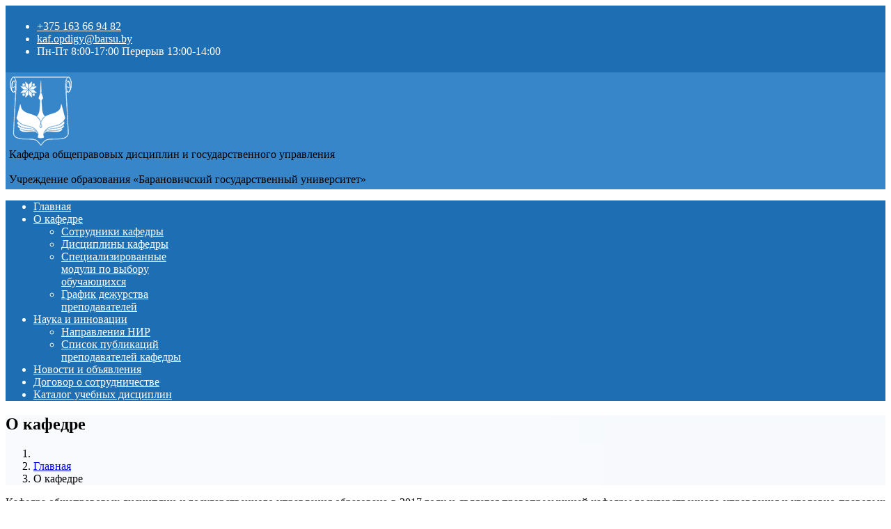

--- FILE ---
content_type: text/html; charset=utf-8
request_url: https://cld.barsu.by/index.php/o-kafedre
body_size: 37981
content:

<!doctype html>
<html lang="ru-ru" dir="ltr">
    <head>
        <meta charset="utf-8">
        <meta name="viewport" content="width=device-width, initial-scale=1, shrink-to-fit=no">
        <link rel="canonical" href="https://cld.barsu.by/index.php/o-kafedre">
        <base href="https://cld.barsu.by/index.php/o-kafedre" />
	<meta http-equiv="content-type" content="text/html; charset=utf-8" />
	<meta name="keywords" content="Кафедра общеправовых дисциплин и государственного управления" />
	<meta name="author" content="Administrator" />
	<meta name="description" content="Кафедра общеправовых дисциплин и государственного управления" />
	<meta name="generator" content="HELIX_ULTIMATE_GENERATOR_TEXT" />
	<title>О кафедре</title>
	<link href="/images/favicon.ico" rel="shortcut icon" type="image/vnd.microsoft.icon" />
	<link href="/templates/shaper_helixultimate/css/bootstrap.min.css" rel="stylesheet" type="text/css" />
	<link href="/plugins/system/helixultimate/assets/css/system-j3.min.css" rel="stylesheet" type="text/css" />
	<link href="/templates/shaper_helixultimate/css/font-awesome.min.css" rel="stylesheet" type="text/css" />
	<link href="/templates/shaper_helixultimate/css/template.css" rel="stylesheet" type="text/css" />
	<link href="/templates/shaper_helixultimate/css/presets/default.css" rel="stylesheet" type="text/css" />
	<link href="/modules/mod_sp_poll/assets/css/style.css" rel="stylesheet" type="text/css" />
	<link href="/plugins/system/cookiespolicynotificationbar/assets/css/cpnb-style.min.css" rel="stylesheet" type="text/css" />
	<style type="text/css">
h1{font-family: 'Arial', sans-serif;text-decoration: none;}
.logo-image {height:200px;}.logo-image-phone {height:200px;}#sp-kontakty{ background-color:#1e6eb3;color:#ffffff;padding:5px 5px 5px 5px; }#sp-kontakty a{color:#ffffff;}#sp-section-2{ background-color:#3886ca;padding:5px 5px 5px 5px; }#sp-menyu{ background-color:#1e6eb3;color:#ffffff; }#sp-menyu a{color:#ffffff;}#sp-menyu a:hover{color:#ffffff;}#sp-section-6{ background-image:url("/images/poloska_1.jpg"); }#sp-section-9{ background-color:#3886ca;color:#ffffff;padding:50px 0px 50px 0px; }

/* BEGIN: Cookies Policy Notification Bar - J! system plugin (Powered by: Web357.com) */
.cpnb-outer { border-color: rgba(32, 34, 38, 1); }
.cpnb-outer.cpnb-div-position-top { border-bottom-width: 1px; }
.cpnb-outer.cpnb-div-position-bottom { border-top-width: 1px; }
.cpnb-outer.cpnb-div-position-top-left, .cpnb-outer.cpnb-div-position-top-right, .cpnb-outer.cpnb-div-position-bottom-left, .cpnb-outer.cpnb-div-position-bottom-right { border-width: 1px; }
.cpnb-message { color: #f1f1f3; }
.cpnb-message a { color: #ffffff }
.cpnb-button, .cpnb-button-ok, .cpnb-m-enableAllButton { -webkit-border-radius: 4px; -moz-border-radius: 4px; border-radius: 4px; font-size: 14px; color: #ffffff; background-color: rgba(59, 137, 199, 1); }
.cpnb-button:hover, .cpnb-button:focus, .cpnb-button-ok:hover, .cpnb-button-ok:focus, .cpnb-m-enableAllButton:hover, .cpnb-m-enableAllButton:focus { color: #ffffff; background-color: rgba(49, 118, 175, 1); }
.cpnb-button-decline, .cpnb-button-delete, .cpnb-button-decline-modal, .cpnb-m-DeclineAllButton { color: #ffffff; background-color: rgba(119, 31, 31, 1); }
.cpnb-button-decline:hover, .cpnb-button-decline:focus, .cpnb-button-delete:hover, .cpnb-button-delete:focus, .cpnb-button-decline-modal:hover, .cpnb-button-decline-modal:focus, .cpnb-m-DeclineAllButton:hover, .cpnb-m-DeclineAllButton:focus { color: #ffffff; background-color: rgba(175, 38, 20, 1); }
.cpnb-button-cancel, .cpnb-button-reload, .cpnb-button-cancel-modal { color: #ffffff; background-color: rgba(90, 90, 90, 1); }
.cpnb-button-cancel:hover, .cpnb-button-cancel:focus, .cpnb-button-reload:hover, .cpnb-button-reload:focus, .cpnb-button-cancel-modal:hover, .cpnb-button-cancel-modal:focus { color: #ffffff; background-color: rgba(54, 54, 54, 1); }
.cpnb-button-settings, .cpnb-button-settings-modal { color: #ffffff; background-color: rgba(90, 90, 90, 1); }
.cpnb-button-settings:hover, .cpnb-button-settings:focus, .cpnb-button-settings-modal:hover, .cpnb-button-settings-modal:focus { color: #ffffff; background-color: rgba(54, 54, 54, 1); }
.cpnb-button-more-default, .cpnb-button-more-modal { color: #ffffff; background-color: rgba(123, 138, 139, 1); }
.cpnb-button-more-default:hover, .cpnb-button-more-modal:hover, .cpnb-button-more-default:focus, .cpnb-button-more-modal:focus { color: #ffffff; background-color: rgba(105, 118, 119, 1); }
.cpnb-m-SaveChangesButton { color: #ffffff; background-color: rgba(133, 199, 136, 1); }
.cpnb-m-SaveChangesButton:hover, .cpnb-m-SaveChangesButton:focus { color: #ffffff; background-color: rgba(96, 153, 100, 1); }
@media only screen and (max-width: 600px) {
.cpnb-left-menu-toggle::after, .cpnb-left-menu-toggle-button {
content: "Categories";
}
}
/* END: Cookies Policy Notification Bar - J! system plugin (Powered by: Web357.com) */

	</style>
	<script type="application/json" class="joomla-script-options new">{"data":{"breakpoints":{"tablet":991,"mobile":480},"header":{"stickyOffset":"100"}},"csrf.token":"11216cc9f0fe881892af9937268b94c5","system.paths":{"root":"","base":""}}</script>
	<script src="/media/jui/js/jquery.min.js?e2c967717c67d63fab750cdedb2c50af" type="text/javascript"></script>
	<script src="/media/jui/js/jquery-noconflict.js?e2c967717c67d63fab750cdedb2c50af" type="text/javascript"></script>
	<script src="/media/jui/js/jquery-migrate.min.js?e2c967717c67d63fab750cdedb2c50af" type="text/javascript"></script>
	<script src="/media/system/js/caption.js?e2c967717c67d63fab750cdedb2c50af" type="text/javascript"></script>
	<script src="/templates/shaper_helixultimate/js/popper.min.js" type="text/javascript"></script>
	<script src="/templates/shaper_helixultimate/js/bootstrap.min.js" type="text/javascript"></script>
	<script src="/templates/shaper_helixultimate/js/main.js" type="text/javascript"></script>
	<script src="/modules/mod_sp_poll/assets/js/script.js" type="text/javascript"></script>
	<script src="/media/system/js/core.js?e2c967717c67d63fab750cdedb2c50af" type="text/javascript"></script>
	<script src="/plugins/system/cookiespolicynotificationbar/assets/js/cookies-policy-notification-bar.min.js" type="text/javascript"></script>
	<script type="text/javascript">
jQuery(window).on('load',  function() {
				new JCaption('img.caption');
			});template="shaper_helixultimate";var base_url = 'https://cld.barsu.by/index.php?option=com_sppolls'

// BEGIN: Cookies Policy Notification Bar - J! system plugin (Powered by: Web357.com)
var cpnb_config = {"w357_position":"bottom","w357_duration":"60","w357_animate_duration":"1000","w357_limit":"0","w357_message":"\u003Cp align=\u0022left\u0022\u003EС целью улучшения качества обслуживания сайт использует данные, передаваемые с помощью файлов cookie. Нажимая принять, Вы соглашаетесь с использованием файлов cookie.\u003C\/br\u003E\u003Cbr\/\u003E\u003Ca href=\u0022https:\/\/barsu.by\/employee\/cookie.php\u0022 target=\u0022_blank\u0022 \u003EПолитика в отношении обработки файлов cookie\u003C\/a\u003E \u003C\/br\u003E\u003Ca href=\u0022https:\/\/barsu.by\/employee\/policy.php\u0022 target=\u0022_blank\u0022 class=\u0022text-slide-bottom\u0022\u003EПолитика обработки персональных данных \u003C\/a\u003E\u003C\/p\u003E\u003Cbr\/\u003E","w357_display_ok_btn":"1","w357_buttonText":"Принять","w357_display_decline_btn":"1","w357_buttonDeclineText":"Отклонить","w357_display_cancel_btn":"0","w357_buttonCancelText":"Cancel","w357_display_settings_btn":0,"w357_buttonSettingsText":"Settings","w357_buttonMoreText":"More Info","w357_buttonMoreLink":"","w357_display_more_info_btn":"0","w357_fontColor":"#f1f1f3","w357_linkColor":"#ffffff","w357_fontSize":"14px","w357_backgroundColor":"rgba(50, 58, 69, 1)","w357_borderWidth":"1","w357_body_cover":"1","w357_overlay_state":"0","w357_overlay_color":"rgba(10, 10, 10, 0.3)","w357_height":"auto","w357_cookie_name":"cookiesDirective","w357_link_target":"_self","w357_popup_width":"800","w357_popup_height":"600","w357_customText":"\u003Ch1\u003ECookies Policy\u003C\/h1\u003E\r\n\u003Chr \/\u003E\r\n\u003Ch3\u003EGeneral Use\u003C\/h3\u003E\r\n\u003Cp\u003EWe use cookies, tracking pixels and related technologies on our website. Cookies are small data files that are served by our platform and stored on your device. Our site uses cookies dropped by us or third parties for a variety of purposes including to operate and personalize the website. Also, cookies may also be used to track how you use the site to target ads to you on other websites.\u003C\/p\u003E\r\n\u003Ch3\u003EThird Parties\u003C\/h3\u003E\r\n\u003Cp\u003EOur website employs the use the various third-party services. Through the use of our website, these services may place anonymous cookies on the Visitor\u0027s browser and may send their own cookies to the Visitor\u0027s cookie file. Some of these services include but are not limited to: Google, Facebook, Twitter, Adroll, MailChimp, Sucuri, Intercom and other social networks, advertising agencies, security firewalls, analytics companies and service providers. These services may also collect and use anonymous identifiers such as IP Address, HTTP Referrer, Unique Device Identifier and other non-personally identifiable information and server logs.\u003C\/p\u003E\r\n\u003Chr \/\u003E","w357_more_info_btn_type":"custom_text","w357_blockCookies":"1","w357_enableConfirmationAlerts":"0","w357_confirm_allow_msg":"Performing this action will enable all cookies set by this website. Are you sure that you want to enable all cookies on this website?","w357_confirm_delete_msg":"Performing this action will remove all cookies set by this website. Are you sure that you want to disable and delete all cookies from your browser?","w357_show_in_iframes":"0","w357_shortcode_is_enabled_on_this_page":0,"w357_base_url":"https:\/\/cld.barsu.by\/index.php\/o-kafedre","w357_always_display":"0","w357_expiration_cookieAccept":"365","w357_expiration_cookieDecline":"180","w357_expiration_cookieCancel":"3"};
// END: Cookies Policy Notification Bar - J! system plugin (Powered by: Web357.com)


// BEGIN: Cookies Policy Notification Bar - J! system plugin (Powered by: Web357.com)
var cpnb_cookiesCategories = {"cookie_categories_group0":{"cookie_category_id":"required-cookies","cookie_category_name":"Required Cookies","cookie_category_description":"The Required or Functional cookies relate to the functionality of our websites and allow us to improve the service we offer to you through our websites, for example by allowing you to carry information across pages of our website to avoid you having to re-enter information, or by recognizing your preferences when you return to our website.","cookie_category_checked_by_default":"2","cookie_category_status":"1"},"cookie_categories_group1":{"cookie_category_id":"analytical-cookies","cookie_category_name":"Analytical Cookies","cookie_category_description":"Analytical cookies allow us to recognize and to count the number of visitors to our website, to see how visitors move around the website when they are using it and to record which content viewers view and are interested in. This helps us to determine how frequently particular pages and advertisements are visited and to determine the most popular areas of our website. This helps us to improve the service which we offer to you by helping us make sure our users are finding the information they are looking for, by providing anonymized demographic data to third parties in order to target advertising more appropriately to you, and by tracking the success of advertising campaigns on our website.","cookie_category_checked_by_default":"1","cookie_category_status":"1"},"cookie_categories_group2":{"cookie_category_id":"social-media-cookies","cookie_category_name":"Social Media","cookie_category_description":"These cookies allow you to share Website content with social media platforms (e.g., Facebook, Twitter, Instagram). We have no control over these cookies as they are set by the social media platforms themselves.","cookie_category_checked_by_default":"1","cookie_category_status":"1"},"cookie_categories_group3":{"cookie_category_id":"targeted-advertising-cookies","cookie_category_name":"Targeted Advertising Cookies","cookie_category_description":"Advertising and targeting cookies are used to deliver advertisements more relevant to you, but can also limit the number of times you see an advertisement and be used to chart the effectiveness of an ad campaign by tracking users’ clicks. They can also provide security in transactions. They are usually placed by third-party advertising networks with a website operator’s permission but can be placed by the operator themselves. They can remember that you have visited a website, and this information can be shared with other organizations, including other advertisers. They cannot determine who you are though, as the data collected is never linked to your profile. ","cookie_category_checked_by_default":"1","cookie_category_status":"1"}};
// END: Cookies Policy Notification Bar - J! system plugin (Powered by: Web357.com)


// BEGIN: Cookies Policy Notification Bar - J! system plugin (Powered by: Web357.com)
var cpnb_manager = {"w357_m_modalState":"0","w357_m_floatButtonState":"1","w357_m_floatButtonPosition":"bottom_left","w357_m_HashLink":"cookies","w357_m_modal_menuItemSelectedBgColor":"rgba(200, 200, 200, 1)","w357_m_saveChangesButtonColorAfterChange":"rgba(13, 92, 45, 1)","w357_m_floatButtonIconSrc":"https:\/\/cld.barsu.by\/plugins\/system\/cookiespolicynotificationbar\/assets\/icons\/cpnb-cookies-manager-icon-1-64x64.png","w357_m_floatButtonText":"Cookies Manager","w357_m_modalHeadingText":"Advanced Cookie Settings","w357_m_checkboxText":"Включено","w357_m_lockedText":"(Locked)","w357_m_EnableAllButtonText":"Allow All Cookies","w357_m_DeclineAllButtonText":"Decline All Cookies","w357_m_SaveChangesButtonText":"Save Settings","w357_m_confirmationAlertRequiredCookies":"These cookies are strictly necessary for this website. You can\u0027t disable this category of cookies. Thank you for understanding!"};
// END: Cookies Policy Notification Bar - J! system plugin (Powered by: Web357.com)

	</script>
	<meta property="og:type" content="article" />
	<meta property="og:url" content="https://cld.barsu.by/index.php/o-kafedre" />
	<meta property="og:title" content="О кафедре" />
	<meta property="og:description" content="Кафедра общеправовых дисциплин и государственного управления образована в 2017 году и является правопреемницей кафедры государственного управления и..." />
	<meta property="og:site_name" content="cld_site" />
	<meta name="twitter:description" content="Кафедра общеправовых дисциплин и государственного управления образована в 2017 году и является правопреемницей кафедры государственного управления и..." />
	<meta name="twitter:card" content="summary_large_image" />
    
<!-- BEGIN: Google Analytics -->
<script>console.log("Google analytics javascript code goes here...")</script>
<!-- END: Google Analytics -->

<!-- BEGIN: Facebook -->
<script>console.log("Facebook javascript code goes here...")</script>
<!-- END: Facebook -->
</head>
    <body class="site helix-ultimate hu com-content view-article layout-default task-none itemid-164 ru-ru ltr sticky-header layout-fluid offcanvas-init offcanvs-position-right">
    
    <div class="body-wrapper">
        <div class="body-innerwrapper">
                        
<section id="sp-kontakty" >

						<div class="container">
				<div class="container-inner">
			
	
<div class="row">
	<div id="sp-top1" class="col-lg-4 "><div class="sp-column "></div></div><div id="sp-top2" class="col-lg-8 "><div class="sp-column "><ul class="sp-contact-info"><li class="sp-contact-phone"><span class="fa fa-phone" aria-hidden="true"></span> <a href="tel:+375163669482">+375 163 66 94 82</a></li><li class="sp-contact-email"><span class="fa fa-envelope" aria-hidden="true"></span> <a href="mailto:kaf.opdigy@barsu.by">kaf.opdigy@barsu.by</a></li><li class="sp-contact-time"><span class="fa fa-clock-o" aria-hidden="true"></span> Пн-Пт 8:00-17:00 Перерыв 13:00-14:00</li></ul></div></div></div>
							</div>
			</div>
			
</section>
<section id="sp-section-2" >

						<div class="container">
				<div class="container-inner">
			
	
<div class="row">
	<div id="sp-top3" class="col-lg-12 "><div class="sp-column "><div class="sp-module "><div class="sp-module-content">

<div class="custom"  >
	<div class="container">
<div class="container-inner">
<div class="row">
<div class="col-12 col-sm-12 col-md-3 col-lg-2 col-xl-1 ">
<div><a href="/index.php"><img class="logo-img" src="/images/logo.png" alt="" /></a></div>
</div>
<div class="col-12 col-sm-12 col-md-9 col-lg-10 col-xl-11 ">
<div class="shapka1">Кафедра общеправовых дисциплин и государственного управления</div>
<div class="shapka2"> </div>
<div class="shapka3">Учреждение образования «Барановичский государственный университет»</div>
</div>
</div>
</div>
</div></div>
</div></div></div></div></div>
							</div>
			</div>
			
</section>
<section id="sp-menyu" >

						<div class="container">
				<div class="container-inner">
			
	
<div class="row">
	<div id="sp-menu" class="col-lg-12 "><div class="sp-column "><nav class="sp-megamenu-wrapper" role="navigation"><a id="offcanvas-toggler" aria-label="Navigation" class="offcanvas-toggler-right d-block d-lg-none" href="#"><i class="fa fa-bars" aria-hidden="true" title="Navigation"></i></a><ul class="sp-megamenu-parent menu-animation-fade-up d-none d-lg-block"><li class="sp-menu-item"><a   href="/index.php" >Главная</a></li><li class="sp-menu-item sp-has-child current-item active"><a aria-current="page"  href="/index.php/o-kafedre" >О кафедре</a><div class="sp-dropdown sp-dropdown-main sp-menu-right" style="width: 240px;"><div class="sp-dropdown-inner"><ul class="sp-dropdown-items"><li class="sp-menu-item"><a   href="/index.php/o-kafedre/sotrudniki-kafedry" >Сотрудники кафедры</a></li><li class="sp-menu-item"><a   href="/index.php/o-kafedre/distsipliny-kafedry" >Дисциплины кафедры</a></li><li class="sp-menu-item"><a   href="/index.php/o-kafedre/spetsializirovannye-moduli-po-vyboru-obuchayushchikhsya" >Специализированные модули по выбору обучающихся</a></li><li class="sp-menu-item"><a   href="/index.php/o-kafedre/grafik-dezhurstva-prepodavatelej" >График дежурства преподавателей</a></li></ul></div></div></li><li class="sp-menu-item sp-has-child"><a   href="#" >Наука и инновации</a><div class="sp-dropdown sp-dropdown-main sp-menu-right" style="width: 240px;"><div class="sp-dropdown-inner"><ul class="sp-dropdown-items"><li class="sp-menu-item"><a   href="/index.php/nauchno-issledovatelskaya-rabota/napravleniya-nir" >Направления НИР</a></li><li class="sp-menu-item"><a   href="/index.php/nauchno-issledovatelskaya-rabota/spisok-publikatsij-prepodavatelej-kafedry" >Список публикаций преподавателей кафедры</a></li></ul></div></div></li><li class="sp-menu-item"><a   href="/index.php/novosti-i-ob-yavleniya" >Новости и объявления</a></li><li class="sp-menu-item"><a   href="/index.php/filial-kafedry-opdigu" >Договор о сотрудничестве</a></li><li class="sp-menu-item"><a   href="/index.php/katalog-uchebnykh-distsiplin" >Каталог учебных дисциплин</a></li></ul></nav></div></div></div>
							</div>
			</div>
			
</section>
<section id="sp-section-6" >

				
	
<div class="row">
	<div id="sp-title" class="col-lg-12 "><div class="sp-column "><div class="sp-page-title"><div class="container"><h2 class="sp-page-title-heading">О кафедре</h2>
<ol itemscope itemtype="https://schema.org/BreadcrumbList" class="breadcrumb">
			<li class="float-left">
			<span class="divider fa fa-location" aria-hidden="true"></span>
		</li>
	
				<li itemprop="itemListElement" itemscope itemtype="https://schema.org/ListItem" class="breadcrumb-item"><a itemprop="item" href="/index.php" class="pathway"><span itemprop="name">Главная</span></a>				<meta itemprop="position" content="1">
			</li>
					<li itemprop="itemListElement" itemscope itemtype="https://schema.org/ListItem" class="breadcrumb-item active"><span itemprop="name">О кафедре</span>				<meta itemprop="position" content="2">
			</li>
		</ol>
</div></div></div></div></div>
				
</section>
<section id="sp-main-body" >

										<div class="container">
					<div class="container-inner">
						
	
<div class="row">
	
<main id="sp-component" class="col-lg-12 ">
	<div class="sp-column ">
		<div id="system-message-container">
	</div>


		
		<div class="article-details " itemscope itemtype="https://schema.org/Article">
	<meta itemprop="inLanguage" content="ru-RU">
	
					
		
		
		<div class="article-can-edit d-flex flex-wrap justify-content-between">
				</div>
	
		
			
		
		
	
	<div itemprop="articleBody">
		<p style="text-align: justify;">Кафедра общеправовых дисциплин и государственного управления образована в 2017 году и является правопреемницей кафедры государственного управления и уголовно-правовых дисциплин, которая функционировала в структуре факультета экономики и права в предшествующий период с 2014 года.</p>
<p style="text-align: justify;">Кафедра общеправовых дисциплин и государственного управления обеспечивает реализацию образовательных программ по 10 специальностям, в том числе по специальностям 6-05-0421-01 Правоведение и 6-05-0421-03 Экономическое право.</p>
<p style="text-align: justify;">Приказом ректора университета № 581 от 21 декабря 2017 года утверждено и введено в действие Положение о филиале кафедры общеправовых дисциплин и государственного управления, в соответствии с которым осуществляется работа филиала кафедры общеправовых дисциплин и государственного управления в юридической консультации Барановичского района и города Барановичи.</p>
<p style="text-align: justify;">Основными задачами кафедры являются:</p>
<ol>
<li>организация и проведение учебной и научно-методической работы по учебным дисциплинам, закрепленным за кафедрой;</li>
<li>организация и проведение научных исследований;</li>
<li>повышение профессионального мастерства педагогических работников кафедры, контроль за повышением их квалификации.</li>
</ol>
<p style="text-align: justify;">Основными функциями кафедры являются: </p>
<ol>
<li style="text-align: justify;">проведение учебных занятий и организация самостоятельной работы обучающихся;</li>
<li>проведение текущей и промежуточной аттестации по учебным дисциплинам, модулям, закрепленным за кафедрой;</li>
<li> разработка структурных элементов научно-методического обеспечения соответствующего образования, его совершенствование;</li>
<li>совершенствование содержания учебных дисциплин, модулей и методик преподавания;</li>
<li>осуществление идеологической и воспитательной работы;</li>
<li>организация научно-исследовательской работы обучающихся;</li>
<li>проведение мероприятий, направленных на повышение педагогического мастерства профессорско-преподавательского состава кафедры;</li>
<li>изучение, обобщение и распространение передового педагогического опыта работы;</li>
<li>проведение научных исследований, обсуждение завершенных научно-исследовательских работ и выдача рекомендаций к публикации, использованию этих работ;</li>
<li>рассмотрение диссертаций;</li>
<li>внедрение решений и рекомендаций, выработанных организациями, осуществляющими научно-методическое обеспечение образования;</li>
<li>обеспечение контроля за выполнением индивидуальных планов работы магистранта, слушателя, индивидуальных планов работы аспирантов, адъюнктов, докторантов, соискателей;</li>
<li>организация научно-исследовательской работы обучающихся.</li>
<li>удовлетворение потребностей личности в профессиональном, интеллектуальном, культурном и нравственном и гражданском развитии на основе получения высшего образования; подготовка обучающихся по специальностям 1-24 01 02 Правоведение и 1-24 01 03 Экономическое право в целях формирования глубоких профессиональных знаний и высокого уровня общей культуры.</li>
<li>внедрение эффективных образовательных технологий, обеспечивающих выявление и развитие способностей для научно-исследовательской работы у обучающихся: руководство подготовкой материалов для участия в работе научно- практических конференций и других видов научных мероприятий;</li>
<li>координация работы кафедры с другими структурными подразделениями факультета и университета, обеспечивающих реализацию образовательного процесса: кафедры факультета экономики и права; редакционно-издательская группа; учебно-методический отдел; отдел кадров;</li>
<li>планирование и реализация информационного обеспечения всех сторон деятельности кафедры в сети Интернет посредством администрирования кафедрального сайта cld.barsu.by.</li>
</ol>
<p style="text-align: justify;">В области научно-исследовательской работы основными функциями кафедры являются:</p>
<ol>
<li>организация и проведение научных исследований членами профессорско-преподавательского состава кафедры, увеличение объема и эффективности научных исследований, углубление и фокусирование их тематики;</li>
<li>интеграция образования, науки и области профессиональной деятельности внедрения результатов исследований в учебный процесс, на предприятиях и организациях, установление и поддержание связей между учреждениями образования и науки, предприятиями, организациями;</li>
<li>стимулирование академической мобильности членов профессорско- преподавательского состава и обучающихся посредством участия в стажировках на базе национальных и зарубежных университетов, использования полученного опыта в научной и образовательной деятельности;</li>
<li>планирование и организация научно-исследовательской работы обучающихся;</li>
<li>повышение численности штатных преподавателей, имеющих ученые степени и ученые звания путём направления их на обучение в аспирантуру;</li>
</ol>
<p style="text-align: justify;">В области финансово-хозяйственной деятельности основными функциями кафедры являются:</p>
<ol>
<li style="text-align: justify;">развитие материально-технической базы кафедры, обеспечивающей высокий уровень научно-образовательного процесса;</li>
<li style="text-align: justify;">контроль за сохранностью и надлежащим использованием учебных и административных помещений, закрепленных за кафедрой.</li>
</ol>
<p style="text-align: justify;">В профессорско-преподавательском составе кафедры трудятся высококвалифицированные специалисты, среди которых 7 штатных преподавателей, из них 2 имеют ученую степень кандидата наук, 2 имеют академическую степень магистра юридических наук, и 3 внешних совместителя, два из которых с ученой степенью кандидата юридических и доктора исторических наук.</p>	</div>

	
	
				
				
		
	

	
				</div>



			</div>
</main>
</div>
											</div>
				</div>
						
</section>
<section id="sp-section-9" >

						<div class="container">
				<div class="container-inner">
			
	
<div class="row">
	<div id="sp-bottom4" class="col-lg-7 col-xl-7 "><div class="sp-column "><div class="sp-module "><div class="sp-module-content">

<div class="custom"  >
	<p><strong>Адрес:</strong><br />ауд. 409/3, 410/3, ул.Парковая, 62, 225401 г.Барановичи, Брестская обл.</p>
<p><strong>Руководитель секции:</strong><br />Демидович Анатолий Викторович</p>
<p><strong>Телефон:</strong> +375 163 66 94 82</p>
<p><strong>E-mail:</strong><br /><a href="mailto:kaf.opdigy@barsu.by">kaf.opdigy@barsu.by</a></p></div>
</div></div></div></div><div id="sp-bottom1" class="col-lg-5 col-xl-5 "><div class="sp-column "><div class="sp-module "><div class="sp-module-content">
<div class="mod-sppoll ">
			<strong>Как вы оцениваете качество организации и проведения гражданско-патриотических  мероприятий преподавателями  кафедры.</strong>
				<form class="form-sppoll" data-id="1" data-module_id="116">
						<div class="radio">
				<label>
					
					<input type="radio" name="question" value="0" checked>
					Хорошо				</label>
			</div>
						<div class="radio">
				<label>
					
					<input type="radio" name="question" value="1" >
					Отлично				</label>
			</div>
						<div class="radio">
				<label>
					
					<input type="radio" name="question" value="2" >
					Удовлетворительно				</label>
			</div>
						<div class="radio">
				<label>
					
					<input type="radio" name="question" value="3" >
					Не удовлитворительно				</label>
			</div>
						<input type="submit" class="btn btn-default" value="Отправить">
					</form>
		<div class="sppoll-results"></div>
	</div></div></div></div></div></div>
							</div>
			</div>
			
</section>
<footer id="sp-footer" >

						<div class="container">
				<div class="container-inner">
			
	
<div class="row">
	<div id="sp-footer1" class="col-lg-12 "><div class="sp-column "><span class="sp-copyright">© Кафедра общеправовых дисциплин и государственного управления. <a href="https://barsu.by/" target="_blank">Учреждение образования «Барановичский государственный университет»</a>, 2013 - 2026</span></div></div></div>
							</div>
			</div>
			
</footer>        </div>
    </div>

    <!-- Off Canvas Menu -->
    <div class="offcanvas-overlay"></div>
    <div class="offcanvas-menu">
        <a href="#" class="close-offcanvas"><span class="fa fa-remove"></span></a>
        <div class="offcanvas-inner">
                            <div class="sp-module "><div class="sp-module-content"><ul class="menu">
<li class="item-101 default"><a href="/index.php" >Главная</a></li><li class="item-164 current active menu-deeper menu-parent"><a href="/index.php/o-kafedre" >О кафедре<span class="menu-toggler"></span></a><ul class="menu-child"><li class="item-165"><a href="/index.php/o-kafedre/sotrudniki-kafedry" >Сотрудники кафедры</a></li><li class="item-166"><a href="/index.php/o-kafedre/distsipliny-kafedry" >Дисциплины кафедры</a></li><li class="item-167"><a href="/index.php/o-kafedre/spetsializirovannye-moduli-po-vyboru-obuchayushchikhsya" >Специализированные модули по выбору обучающихся</a></li><li class="item-205"><a href="/index.php/o-kafedre/grafik-dezhurstva-prepodavatelej" >График дежурства преподавателей</a></li></ul></li><li class="item-168 menu-deeper menu-parent"><a href="#" >Наука и инновации<span class="menu-toggler"></span></a><ul class="menu-child"><li class="item-169"><a href="/index.php/nauchno-issledovatelskaya-rabota/napravleniya-nir" >Направления НИР</a></li><li class="item-170"><a href="/index.php/nauchno-issledovatelskaya-rabota/spisok-publikatsij-prepodavatelej-kafedry" >Список публикаций преподавателей кафедры</a></li></ul></li><li class="item-163"><a href="/index.php/novosti-i-ob-yavleniya" >Новости и объявления</a></li><li class="item-208"><a href="/index.php/filial-kafedry-opdigu" >Договор о сотрудничестве</a></li><li class="item-209"><a href="/index.php/katalog-uchebnykh-distsiplin" >Каталог учебных дисциплин</a></li></ul>
</div></div>
                    </div>
    </div>

    
    
    
    <!-- Go to top -->
            <a href="#" class="sp-scroll-up" aria-label="Scroll Up"><span class="fa fa-chevron-up" aria-hidden="true"></span></a>
            </body>
<!-- Yandex.Metrika counter -->
<script type="text/javascript" >
   (function(m,e,t,r,i,k,a){m[i]=m[i]||function(){(m[i].a=m[i].a||[]).push(arguments)};
   m[i].l=1*new Date();
   for (var j = 0; j < document.scripts.length; j++) {if (document.scripts[j].src === r) { return; }}
   k=e.createElement(t),a=e.getElementsByTagName(t)[0],k.async=1,k.src=r,a.parentNode.insertBefore(k,a)})
   (window, document, "script", "https://mc.yandex.ru/metrika/tag.js", "ym");

   ym(92261578, "init", {
        clickmap:true,
        trackLinks:true,
        accurateTrackBounce:true
   });
</script>
<noscript><div><img src="https://mc.yandex.ru/watch/92261578" style="position:absolute; left:-9999px;" alt="" /></div></noscript>
<!-- /Yandex.Metrika counter -->
<script async src="https://www.googletagmanager.com/gtag/js?id=G-E1VLTBV12N"></script>
<script>
  window.dataLayer = window.dataLayer || [];
  function gtag(){dataLayer.push(arguments);}
  gtag('js', new Date());

  gtag('config', 'G-E1VLTBV12N');
</script>
</html>